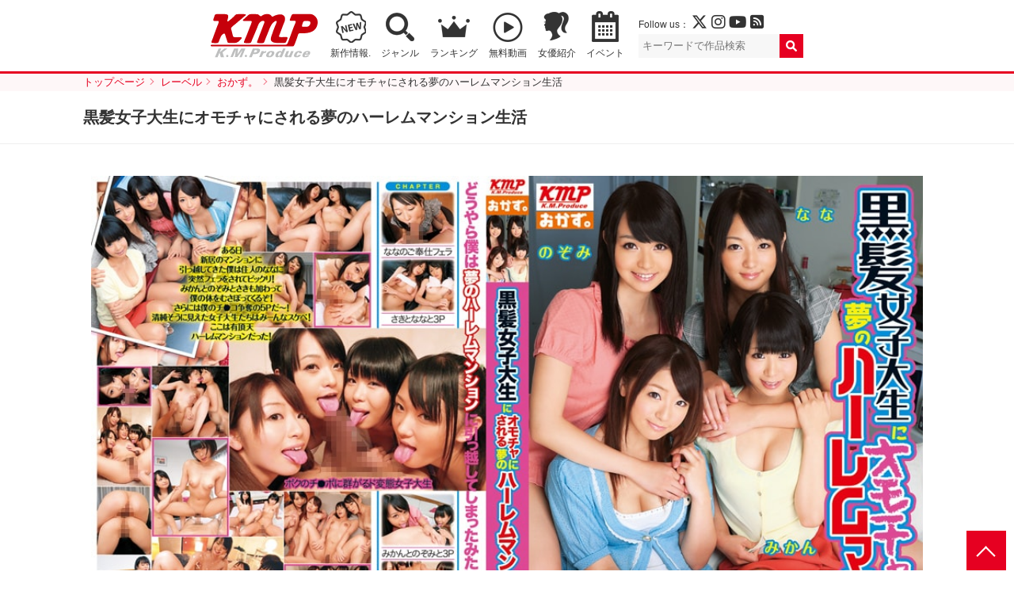

--- FILE ---
content_type: text/html; charset=UTF-8
request_url: https://www.km-produce.com/works/okad-478
body_size: 40179
content:
<!DOCTYPE html>
<html>

<head prefix="og: http://ogp.me/ns# fb: http://ogp.me/ns/fb# article: http://ogp.me/ns/article#">

	<!-- Google tag (gtag.js) -->
	<script async src="https://www.googletagmanager.com/gtag/js?id=G-77276V8LRM"></script>
	<script>
	window.dataLayer = window.dataLayer || [];
	function gtag(){dataLayer.push(arguments);}
	gtag('js', new Date());

	gtag('config', 'G-77276V8LRM');
	</script>

	<meta charset="utf-8">
	<meta http-equiv="X-UA-Compatible" content="IE=edge">
	<meta name="viewport" content="width=device-width,initial-scale=1">
		<title>黒髪女子大生にオモチャにされる夢のハーレムマンション生活｜KMP（ケイ・エム・プロデュース）業界NO.1VRメーカー</title>
	<meta name="description" content="宇宙企画などを展開するKMPの作品。ある日新居のマンションに引っ越してきた僕は住人のななに突然フェラ奉仕を受けてビックリ!みかんとのぞみとさきも加わって僕の体をむさぼってくるぞ!さらには全員集合してチ●コ争奪の５Ｐだ!花びら回転加わって連続発射で大絶頂!清純そうに見えた女子大生たちはみーんなスケベ!有頂天ハーレムマンションだった!">
	<meta name="author" content="KMP（ケイ・エム・プロデュース）業界NO.1VRメーカー">
	<meta property="og:title" content="黒髪女子大生にオモチャにされる夢のハーレムマンション生活｜KMP（ケイ・エム・プロデュース）業界NO.1VRメーカー" />
	<meta property="og:description" content="宇宙企画などを展開するKMPの作品。ある日新居のマンションに引っ越してきた僕は住人のななに突然フェラ奉仕を受けてビックリ!みかんとのぞみとさきも加わって僕の体をむさぼってくるぞ!さらには全員集合してチ●コ争奪の５Ｐだ!花びら回転加わって連続発射で大絶頂!清純そうに見えた女子大生たちはみーんなスケベ!有頂天ハーレムマンションだった!" />
	<meta property="og:type" content="article" />
	<meta property="og:url" content="https://www.km-produce.com/works/okad-478" />
			<meta property="og:image" content="https://www.km-produce.com/img/title1/okad-478.jpg" />
		<meta property="og:site_name" content="KMP（ケイ・エム・プロデュース）業界NO.1VRメーカー" />
	<meta name="twitter:card" content="summary_large_image" />
	<meta name="twitter:site" content="@KMProduce_PR" />
	<meta name="format-detection" content="telephone=no">
	<link rel="shortcut icon" href="">

			<link rel="stylesheet" href="https://www.km-produce.com/wp-content/themes/km-produce-v4/style.css?1664955717" />
		<link rel="stylesheet" href="https://www.km-produce.com/wp-content/themes/km-produce-v4/css/pickuplist.css?250520231110">
		<link rel="stylesheet" href="https://www.km-produce.com/wp-content/themes/km-produce-v4/css/eventwrap.css?250416181309">
					<link rel="stylesheet" href="https://www.km-produce.com/wp-content/themes/km-produce-v4/css/detail.css?220606122711">
			<link rel="stylesheet" href="https://www.km-produce.com/wp-content/themes/km-produce-v4/css/lightgallery.css?220606122712">
				
	  
	<link href="https://use.fontawesome.com/releases/v6.4.2/css/all.css" rel="stylesheet">


	<script src="https://ajax.googleapis.com/ajax/libs/jquery/2.2.4/jquery.min.js"></script>
	<script src="https://www.km-produce.com/wp-content/themes/km-produce-v4/js/common.js"></script>
			<script src="https://www.km-produce.com/wp-content/themes/km-produce-v4/js/lightgallery.min.js"></script>
		<script src="https://www.km-produce.com/wp-content/themes/km-produce-v4/js/lg-thumbnail.min.js"></script>
		<script src="https://www.km-produce.com/wp-content/themes/km-produce-v4/js/lg-zoom.min.js"></script>
	
	  
	<!--
	<script type="text/javascript">
	document.oncontextmenu = function () {return false;}
	document.getElementsByTagName('html')[0].oncontextmenu = function () {return false;}
	document.body.oncontextmenu = function () {return false;}
	</script>
	-->

	<!-- Google tag (gtag.js) -->
	<script async src="https://www.googletagmanager.com/gtag/js?id=G-77276V8LRM"></script>
	<script>
	window.dataLayer = window.dataLayer || [];
	function gtag(){dataLayer.push(arguments);}
	gtag('js', new Date());

	gtag('config', 'G-77276V8LRM');
	</script>

	<meta name='robots' content='max-image-preview:large' />
<link rel='dns-prefetch' href='//s.w.org' />
<link rel="alternate" type="application/rss+xml" title="KMP（ケイ・エム・プロデュース）業界NO.1VRメーカー &raquo; 黒髪女子大生にオモチャにされる夢のハーレムマンション生活 のコメントのフィード" href="https://www.km-produce.com/works/okad-478/feed" />
		<script type="text/javascript">
			window._wpemojiSettings = {"baseUrl":"https:\/\/s.w.org\/images\/core\/emoji\/13.1.0\/72x72\/","ext":".png","svgUrl":"https:\/\/s.w.org\/images\/core\/emoji\/13.1.0\/svg\/","svgExt":".svg","source":{"concatemoji":"https:\/\/www.km-produce.com\/wp-includes\/js\/wp-emoji-release.min.js?ver=5.8"}};
			!function(e,a,t){var n,r,o,i=a.createElement("canvas"),p=i.getContext&&i.getContext("2d");function s(e,t){var a=String.fromCharCode;p.clearRect(0,0,i.width,i.height),p.fillText(a.apply(this,e),0,0);e=i.toDataURL();return p.clearRect(0,0,i.width,i.height),p.fillText(a.apply(this,t),0,0),e===i.toDataURL()}function c(e){var t=a.createElement("script");t.src=e,t.defer=t.type="text/javascript",a.getElementsByTagName("head")[0].appendChild(t)}for(o=Array("flag","emoji"),t.supports={everything:!0,everythingExceptFlag:!0},r=0;r<o.length;r++)t.supports[o[r]]=function(e){if(!p||!p.fillText)return!1;switch(p.textBaseline="top",p.font="600 32px Arial",e){case"flag":return s([127987,65039,8205,9895,65039],[127987,65039,8203,9895,65039])?!1:!s([55356,56826,55356,56819],[55356,56826,8203,55356,56819])&&!s([55356,57332,56128,56423,56128,56418,56128,56421,56128,56430,56128,56423,56128,56447],[55356,57332,8203,56128,56423,8203,56128,56418,8203,56128,56421,8203,56128,56430,8203,56128,56423,8203,56128,56447]);case"emoji":return!s([10084,65039,8205,55357,56613],[10084,65039,8203,55357,56613])}return!1}(o[r]),t.supports.everything=t.supports.everything&&t.supports[o[r]],"flag"!==o[r]&&(t.supports.everythingExceptFlag=t.supports.everythingExceptFlag&&t.supports[o[r]]);t.supports.everythingExceptFlag=t.supports.everythingExceptFlag&&!t.supports.flag,t.DOMReady=!1,t.readyCallback=function(){t.DOMReady=!0},t.supports.everything||(n=function(){t.readyCallback()},a.addEventListener?(a.addEventListener("DOMContentLoaded",n,!1),e.addEventListener("load",n,!1)):(e.attachEvent("onload",n),a.attachEvent("onreadystatechange",function(){"complete"===a.readyState&&t.readyCallback()})),(n=t.source||{}).concatemoji?c(n.concatemoji):n.wpemoji&&n.twemoji&&(c(n.twemoji),c(n.wpemoji)))}(window,document,window._wpemojiSettings);
		</script>
		<style type="text/css">
img.wp-smiley,
img.emoji {
	display: inline !important;
	border: none !important;
	box-shadow: none !important;
	height: 1em !important;
	width: 1em !important;
	margin: 0 .07em !important;
	vertical-align: -0.1em !important;
	background: none !important;
	padding: 0 !important;
}
</style>
	<link rel='stylesheet' id='sb_instagram_styles-css'  href='https://www.km-produce.com/wp-content/plugins/instagram-feed/css/sbi-styles.min.css?ver=2.9.2' type='text/css' media='all' />
<link rel='stylesheet' id='wp-block-library-css'  href='https://www.km-produce.com/wp-includes/css/dist/block-library/style.min.css?ver=5.8' type='text/css' media='all' />
<link rel="https://api.w.org/" href="https://www.km-produce.com/wp-json/" /><link rel="alternate" type="application/json" href="https://www.km-produce.com/wp-json/wp/v2/posts/3522" /><link rel="EditURI" type="application/rsd+xml" title="RSD" href="https://www.km-produce.com/xmlrpc.php?rsd" />
<link rel="wlwmanifest" type="application/wlwmanifest+xml" href="https://www.km-produce.com/wp-includes/wlwmanifest.xml" /> 
<meta name="generator" content="WordPress 5.8" />
<link rel="canonical" href="https://www.km-produce.com/works/okad-478" />
<link rel='shortlink' href='https://www.km-produce.com/?p=3522' />
<link rel="alternate" type="application/json+oembed" href="https://www.km-produce.com/wp-json/oembed/1.0/embed?url=https%3A%2F%2Fwww.km-produce.com%2Fworks%2Fokad-478" />
<link rel="alternate" type="text/xml+oembed" href="https://www.km-produce.com/wp-json/oembed/1.0/embed?url=https%3A%2F%2Fwww.km-produce.com%2Fworks%2Fokad-478&#038;format=xml" />

	
	<script type="text/javascript">
		function recordOutboundLink(link, category, action) {
			try {
				var pageTracker = _gat._getTracker("UA-7493099-1");
				pageTracker._trackEvent(category, action);
				setTimeout('document.location = "' + link.href + '"', 100)
			} catch (err) {}
		}
	</script>

</head>



<body id="top">

	
			<header id="mainheader">
				<div id="header">
											<p id="logo"><a href="https://www.km-produce.com/"><img src="https://www.km-produce.com/wp-content/themes/km-produce-v4/img/logo.svg" alt="KMP（ケイ・エム・プロデュース）業界NO.1VRメーカー" style="height:auto"></a></p>
										<nav>
						<ul>
							<li class="nav_new"><a href="https://www.km-produce.com/works">新作情報.</a></li>
							<!-- <li class="nav_sale"><a href="https://www.km-produce.com/store">セール</a></li> -->
							<li class="nav_search"><a href="https://www.km-produce.com/search">ジャンル</a></li>
							<!-- <li class="nav_label"><a href="https://www.km-produce.com/label">レーベル</a></li> -->
							<li class="nav_ranking"><a href="https://www.km-produce.com/ranking">ランキング</a></li>
							<li class="nav_sample"><a href="https://www.km-produce.com/kmp_movies/">無料動画</a></li>
							<!-- <li class="nav_goods"><a href="https://www.km-produce.com/goods">グッズ</a></li> -->
							<!-- <li class="nav_books"><a href="https://www.km-produce.com/kmp_ebooks">電子書籍</a></li> -->
							<li class="nav_girls"><a href="https://www.km-produce.com/girls">女優紹介</a></li>
							<li class="nav_event"><a href="https://www.km-produce.com/event">イベント</a></li>
							<!-- <li class="nav_topics"><a href="https://www.km-produce.com/topics">トピックス</a></li> -->
						</ul>
					</nav>
					<div class="box">
						<div class="sns">
							<p>Follow us：
								<a href="https://twitter.com/KMP_official_" target="_blank"><i class="fa-brands fa-x-twitter" target="_blank"></i></a>
								<a href="https://www.instagram.com/kmp_prbu/" target="_blank"><i class="fab fa-instagram"></i></a>
								<a href="https://www.youtube.com/channel/UC593geqB49f8bevw63QCXcw" target="_blank"><i class="fab fa-youtube"></i></a>
								<a href="https://www.km-produce.com/?feed=rss2" target="_blank"><i class="fas fa-rss-square"></i></a>
							</p>
						</div>
						<div class="searchbox">
							<form method="get" class="searchform" action="https://www.km-produce.com/">
<input type="search" placeholder="キーワードで作品検索" name="s" class="searchfield" value="">
<input type="submit" value="" alt="検索" title="検索" class="searchsubmit">
</form>						</div>
						<div id="search-view" class="search_window hide" rel="popover-hover" data-placement="left" data-content="<div class='search-usr-view'></div>" data-html="true"></div>
					</div>

          <!-- <div class="head_kmpp">
          <a href="https://kmp-p.com/?utm_source=kmphp&utm_medium=kmplink&utm_campaign=kmpplink" target="_blank"><small>動画配信サービス</small><img src="/wp-content/themes/km-produce-v4/img/kmpplogo_w.svg" alt="Aver"></a>
          </div> -->

				</div>
			

			<div id="google_translate_element"></div>
			<script type="text/javascript">
				function googleTranslateElementInit() {
					new google.translate.TranslateElement({
						pageLanguage: 'ja',
						includedLanguages: 'de,en,es,fr,ja,ko,zh-CN,zh-TW',
						layout: google.translate.TranslateElement.FloatPosition.TOP_RIGHT
					}, 'google_translate_element');
				}
			</script>
			<script type="text/javascript" src="//translate.google.com/translate_a/element.js?cb=googleTranslateElementInit"></script>

			</header>



			<div id="main">

									<div id="pan">
						<ol>
							<li ><a href="https://www.km-produce.com/" class="home" itemprop="url" ><span itemprop="title">トップページ</span></a></li><li ><a href="../label"  itemprop="url" ><span itemprop="title">レーベル</span></a></li><li ><a href="../label?works=okazu" itemprop="url" ><span itemprop="title">おかず。</span></a></li><li ><span itemprop="title">黒髪女子大生にオモチャにされる夢のハーレムマンション生活</span></li>						</ol>
					</div>
				<style>.post .label a.label_kmp-ai {}.post .label a.label_kmp-vr {background-color: #29bcaf;color: #fff;}.post .label a.label_kmp-vr-sai {background-color: #fc06ce;color: #ffffff;}.post .label a.label_kmp-vr-bibi {background-color: #07dc25;color: #ffffff;}.post .label a.label_sq-vr {background-color: #fff100;color: #000000;}.post .label a.label_scoop-vr {background-color: #052280;color: #ffffff;}.post .label a.label_bazooka-vr {background-color: #009945;color: #ffffff;}.post .label a.label_salome-prologue {background-color: #0d0101;color: #f70f0f;}.post .label a.label_real-vr-neo {background-color: #1057ab;color: #ffffff;}.post .label a.label_STEALTH {background-color: #1a1717;color: #ffffff;}.post .label a.label_3d-vr-vr {background-color: #ebbf25;color: #d9070f;}.post .label a.label_kmp-premium {background-color: #c99a1c;color: #ffffff;}.post .label a.label_million {background-color: #e60021;color: #fff;}.post .label a.label_iroke {background-color: #000000;color: #e60012;}.post .label a.label_sugar {background-color: #0fb7fa;color: #ffffff;}.post .label a.label_million-mint {background-color: #F19EC2;color: #ffffff;}.post .label a.label_uchu {background-color: #2a2f98;color: #ffffff;}.post .label a.label_aver-vr {background-color: #0e9cdc;color: #ffffff;}.post .label a.label_real {background-color: #1057ab;color: #ffffff;}.post .label a.label_scoop {background-color: #052280;color: #ffffff;}.post .label a.label_bazooka {background-color: #009945;color: #ffffff;}.post .label a.label_sq {background-color: #fff100;color: #000000;}.post .label a.label_erogacha {background-color: #e60021;color: #ffffff;}.post .label a.label_lucys {background-color: #000000;color: #efd576;}.post .label a.label_himegoto {background-color: #f549d8;color: #000000;}.post .label a.label_salome {background-color: #0d0101;color: #f70f0f;}.post .label a.label_300 {background-color: #e5007f;color: #fff;}.post .label a.label_3000 {background-color: #e5007f;color: #fff;}.post .label a.label_oreshiro {background-color: #c7bc9e;color: #c41127;}.post .label a.label_bokutachiotokonoko {background-color: #000000;color: #ffffff;}.post .label a.label_black-real {background-color: #000;color: #fff;}.post .label a.label_nanpaheaven {background-color: #fbef00;color: #e40309;}.post .label a.label_okazu {background-color: #f06b02;color: #ffffff;}.post .label a.label_umanami {background-color: #b7995d;color: #ffffff;}.post .label a.label_nadeshiko {background-color: #9b0519;color: #ffffff;}.post .label a.label_100nin {background-color: #C60519;color: #ffffff;}.post .label a.label_gigolo {background-color: #000;color: #EA388C;}.post .label a.label_chinpouin {background-color: #131c3e;color: #e0cbaa;}.post .label a.label_luna {background-color: #1d2089;color: #ffffff;}.post .label a.label_kbtk {background-color: #a061ff;color: #ffffff;}.post .label a.label_ {}</style>	<article id="single">
		<div class="pagettl">
		<h1>黒髪女子大生にオモチャにされる夢のハーレムマンション生活</h1>
		</div>

		<section id="details" class="col">
			<div class="details">
        <p id="fulljk" class="fulljk"><a href="/img/title1/okad-478.jpg" target="_blank"><img src="/img/title1/okad-478.jpg" alt="黒髪女子大生にオモチャにされる夢のハーレムマンション生活"></a></p>


      				<div class="information">			
					<p class="intro">ある日新居のマンションに引っ越してきた僕は住人のななに突然フェラ奉仕を受けてビックリ!みかんとのぞみとさきも加わって僕の体をむさぼってくるぞ!さらには全員集合してチ●コ争奪の５Ｐだ!花びら回転加わって連続発射で大絶頂!清純そうに見えた女子大生たちはみーんなスケベ!有頂天ハーレムマンションだった!</p>
					<dl class="first">
					<dt>出演女優</dt>
						<dd class="act">
						<ul>
						<li><a href="https://www.km-produce.com/works/category/%e5%88%9d%e7%be%8e%e6%b2%99%e5%b8%8c">初美沙希</a></li><li><a href="https://www.km-produce.com/works/category/%e5%ae%87%e4%bd%90%e7%be%8e%e3%81%aa%e3%81%aa">宇佐美なな</a></li><li><a href="https://www.km-produce.com/works/category/%e6%84%9b%e5%86%85%e5%b8%8c">愛内希</a></li><li><a href="https://www.km-produce.com/works/category/%e6%9e%a2%e6%9c%a8%e3%81%bf%e3%81%8b%e3%82%93">枢木みかん</a></li>												</ul>
						</dd>
					<dt>監督</dt>
						<dd>
														<ul><li><a href="https://www.km-produce.com/?s=Array">Array</a></li><ul>
													</dd>
					<dt>レーベル</dt>
						<dd><ul>
														<li><a href="./../label?works=okazu">おかず。</a></li>
							
						</ul></dd>
					<dt>ジャンル</dt>
						<dd><ul><li><a href="https://www.km-produce.com/works/tag/3p" rel="tag">3P</a></li><li><a href="https://www.km-produce.com/works/tag/4p" rel="tag">4P</a></li><li><a href="https://www.km-produce.com/works/tag/%e6%bd%ae%e5%90%b9%e3%81%8d" rel="tag">潮吹き</a></li><li><a href="https://www.km-produce.com/works/tag/%e7%97%b4%e5%a5%b3" rel="tag">痴女</a></li><li><a href="https://www.km-produce.com/works/tag/%e7%be%8e%e4%b9%b3" rel="tag">美乳</a></li><li><a href="https://www.km-produce.com/works/tag/%e9%a8%8e%e4%b9%97%e4%bd%8d" rel="tag">騎乗位</a></li></ul></dd>
					</dl>
					<dl class="second">
					<dt>発売日</dt>
						<dd>2013/1/25</dd>
					<dt>品番</dt>
						<dd>OKAD-478</dd>
										<dt>メディア</dt>
						<dd>DVD</dd>
										<dt>収録時間</dt>
						<dd>
                                      150 分
                        </dd>
					<dt>定価</dt>	
            <dd>
                                                  1,980 円（税抜）                                    </dd>
					</dl>
				</div>
				</div>
			
			<!-- <div class="sample">
								<div class="still">
					<ul id="stillgallery">

					<li data-src="https://www.km-produce.com/img/still1/okad-478/01.jpg"><img src="https://www.km-produce.com/img/still0/okad-478/01.jpg"></li>


					<li data-src="https://www.km-produce.com/img/still1/okad-478/02.jpg"><img src="https://www.km-produce.com/img/still0/okad-478/02.jpg"></li>


					<li data-src="https://www.km-produce.com/img/still1/okad-478/03.jpg"><img src="https://www.km-produce.com/img/still0/okad-478/03.jpg"></li>


					<li data-src="https://www.km-produce.com/img/still1/okad-478/04.jpg"><img src="https://www.km-produce.com/img/still0/okad-478/04.jpg"></li>


					<li data-src="https://www.km-produce.com/img/still1/okad-478/05.jpg"><img src="https://www.km-produce.com/img/still0/okad-478/05.jpg"></li>


					<li data-src="https://www.km-produce.com/img/still1/okad-478/06.jpg"><img src="https://www.km-produce.com/img/still0/okad-478/06.jpg"></li>


					<li data-src="https://www.km-produce.com/img/still1/okad-478/07.jpg"><img src="https://www.km-produce.com/img/still0/okad-478/07.jpg"></li>


					<li data-src="https://www.km-produce.com/img/still1/okad-478/08.jpg"><img src="https://www.km-produce.com/img/still0/okad-478/08.jpg"></li>


					<li data-src="https://www.km-produce.com/img/still1/okad-478/09.jpg"><img src="https://www.km-produce.com/img/still0/okad-478/09.jpg"></li>


					<li data-src="https://www.km-produce.com/img/still1/okad-478/10.jpg"><img src="https://www.km-produce.com/img/still0/okad-478/10.jpg"></li>

					</ul>
				</div>			
			</div> -->

		
			<div class="buy">

	
				

				<div class="dvd">
					<h2>作品を購入する</h2>






					<ul>

<li><a href="http://www.dmm.co.jp/mono/dvd/-/detail/=/cid=84okad478//?utm_medium=dmm_affiliate&utm_source=kmp-001&utm_campaign=affiliate_link_tool&utm_content=link" target="_blank"><b>FANZA</b> で購入</a></li><li><a href="http://www.amazon.co.jp/dp/B00AJ2038S/" target="_blank"><b>Amazon</b>で購入</a></li>        <!-- <div class="details5"> <img src="/img/rental2_btn.jpg" alt="宅配レンタル" width="125" height="32">
        </div> -->					</ul>
				</div>	
				
			</div><!-- end buy -->
			
			
			
		</section>
	</article>


			
		
	<section class="col">
		<h2>同じ女優が出演している作品</h2>
		<ul class="worklist">
				
			<li>
			
				<article class="post">
								<h3><a href="https://www.km-produce.com/works/real-626">極フェラごっくん天国 枢木みかん</a></h3>
									
								<p class="label">
					<a href="/label?works=real" class="label_real">REAL</a>
				</p>
									
				<dl class="data">
					<dt>価格</dt>
					<dd>
													2,980 円（税抜）											</dd>	
					<dt>発売日</dt><dd>2017/3/10</dd>
				</dl>
					
														<p class="ico_sample"><a href="https://dl0.supermm.jp/unsecure/600/sample/REAL-626.mp4" target="_blank"></a></p>													<p class="jk"><a href="https://www.km-produce.com/works/real-626"><img src="/img/title0/real-626.jpg" alt="極フェラごっくん天国 枢木みかん"></a></p>
				</article>
			</li>
				
			<li>
			
				<article class="post">
								<h3><a href="https://www.km-produce.com/works/mds-880">拘束!!緊縛!!中出し!!可憐な美少女を絶望に…</a></h3>
									
								<p class="label">
					<a href="/label?works=uchu" class="label_uchu">宇宙企画</a>
				</p>
									
				<dl class="data">
					<dt>価格</dt>
					<dd>
													1,980 円（税抜）											</dd>	
					<dt>発売日</dt><dd>2018/4/27</dd>
				</dl>
					
														<p class="ico_sample"><a href="https://dl0.supermm.jp/unsecure/600/sample/MDS-880.mp4" target="_blank"></a></p>													<p class="jk"><a href="https://www.km-produce.com/works/mds-880"><img src="/img/title0/mds-880.jpg" alt="拘束!!緊縛!!中出し!!可憐な美少女を絶望に突き落とす鬼畜の所業BEST4時間"></a></p>
				</article>
			</li>
				
			<li>
			
				<article class="post">
								<h3><a href="https://www.km-produce.com/works/mdb-976">最強セクシーボディな美女たち50人の極上SE…</a></h3>
									
								<p class="label">
					<a href="/label?works=bazooka" class="label_bazooka">BAZOOKA</a>
				</p>
									
				<dl class="data">
					<dt>価格</dt>
					<dd>
													1,980 円（税抜）											</dd>	
					<dt>発売日</dt><dd>2018/12/28</dd>
				</dl>
					
														<p class="ico_sample"><a href="https://dl0.supermm.jp/unsecure/600/sample2/MDB-976.mp4" target="_blank"></a></p>													<p class="jk"><a href="https://www.km-produce.com/works/mdb-976"><img src="/img/title0/mdb-976.jpg" alt="最強セクシーボディな美女たち50人の極上SEX4時間ベスト!!"></a></p>
				</article>
			</li>
				
			<li>
			
				<article class="post">
								<h3><a href="https://www.km-produce.com/works/real-524">鬼フェラ地獄ベスト2 最強フェラ軍団ノンス…</a></h3>
									
								<p class="label">
					<a href="/label?works=real" class="label_real">REAL</a>
				</p>
									
				<dl class="data">
					<dt>価格</dt>
					<dd>
													1,980 円（税抜）											</dd>	
					<dt>発売日</dt><dd>2014/10/24</dd>
				</dl>
					
														<p class="ico_sample"><a href="https://dl0.supermm.jp/unsecure/600/sample/REAL-524.mp4" target="_blank"></a></p>													<p class="jk"><a href="https://www.km-produce.com/works/real-524"><img src="/img/title0/real-524.jpg" alt="鬼フェラ地獄ベスト2 最強フェラ軍団ノンストップフェラスペシャル"></a></p>
				</article>
			</li>
				
			<li>
			
				<article class="post">
								<h3><a href="https://www.km-produce.com/works/umso-486">お顔からは想像できないイヤラシイ黒乳首を…</a></h3>
									
								<p class="label">
					<a href="/label?works=umanami" class="label_umanami">UMANAMI</a>
				</p>
									
				<dl class="data">
					<dt>価格</dt>
					<dd>
													2,980 円（税抜）											</dd>	
					<dt>発売日</dt><dd>2023/1/24</dd>
				</dl>
					
																											<p class="jk"><a href="https://www.km-produce.com/works/umso-486"><img src="/img/title0/umso-486.jpg" alt="お顔からは想像できないイヤラシイ黒乳首をもつ美少女10人"></a></p>
				</article>
			</li>
				
			<li>
			
				<article class="post">
								<h3><a href="https://www.km-produce.com/works/mdb-652">レジェンド･オブ･BAZOOKA　100人8時間</a></h3>
									
								<p class="label">
					<a href="/label?works=bazooka" class="label_bazooka">BAZOOKA</a>
				</p>
									
				<dl class="data">
					<dt>価格</dt>
					<dd>
													1,980 円（税抜）											</dd>	
					<dt>発売日</dt><dd>2015/10/9</dd>
				</dl>
					
														<p class="ico_sample"><a href="https://dl0.supermm.jp/unsecure/600/sample/MDB-652.mp4" target="_blank"></a></p>													<p class="jk"><a href="https://www.km-produce.com/works/mdb-652"><img src="/img/title0/mdb-652.jpg" alt="レジェンド･オブ･BAZOOKA　100人8時間"></a></p>
				</article>
			</li>
		</ul>
	</section>	

			
			
		
	<section class="col">
		<h2>おすすめ作品</h2>
		<ul class="worklist">
				
			<li>
			
				<article class="post">
								<h3><a href="https://www.km-produce.com/works/savr-178">KMP20周年記念作品　鬼カワ女子校生5人全員…</a></h3>
									
								<p class="label">
					<a href="/label?works=kmp-vr-sai" class="label_kmp-vr-sai">KMPVR-彩-</a>
				</p>
									
				<dl class="data">
					<dt>価格</dt>
					<dd>
													1,480 円											</dd>	
					<dt>発売日</dt><dd>2022/6/24</dd>
				</dl>
					
																											<p class="jk"><a href="https://www.km-produce.com/works/savr-178"><img src="/img/title0/savr-178.jpg" alt="KMP20周年記念作品　鬼カワ女子校生5人全員がボクの花嫁!?夢の一夫多妻ウェディングハーレム結婚STORY"></a></p>
				</article>
			</li>
				
			<li>
			
				<article class="post">
								<h3><a href="https://www.km-produce.com/works/nash-697">淫乱熟女達のものスゴイSEX</a></h3>
									
								<p class="label">
					<a href="/label?works=nadeshiko" class="label_nadeshiko">Nadeshiko</a>
				</p>
									
				<dl class="data">
					<dt>価格</dt>
					<dd>
													2,980 円（税抜）											</dd>	
					<dt>発売日</dt><dd>2022/5/24</dd>
				</dl>
					
																											<p class="jk"><a href="https://www.km-produce.com/works/nash-697"><img src="/img/title0/nash-697.jpg" alt="淫乱熟女達のものスゴイSEX"></a></p>
				</article>
			</li>
				
			<li>
			
				<article class="post">
								<h3><a href="https://www.km-produce.com/works/xrle-010">美人お姉さんはアナル中毒　スケベすぎるケ…</a></h3>
									
								<p class="label">
					<a href="/label?works=real" class="label_real">REAL</a>
				</p>
									
				<dl class="data">
					<dt>価格</dt>
					<dd>
													3,800 円（税抜）											</dd>	
					<dt>発売日</dt><dd>2021/7/13</dd>
				</dl>
					
																											<p class="jk"><a href="https://www.km-produce.com/works/xrle-010"><img src="/img/title0/xrle-010.jpg" alt="美人お姉さんはアナル中毒　スケベすぎるケツ穴FUCK　花宮レイ"></a></p>
				</article>
			</li>
				
			<li>
			
				<article class="post">
								<h3><a href="https://www.km-produce.com/works/xrw-913">群がるオチ〇ポ嬲り姦4時間BEST</a></h3>
									
								<p class="label">
					<a href="/label?works=real" class="label_real">REAL</a>
				</p>
									
				<dl class="data">
					<dt>価格</dt>
					<dd>
													2,980 円（税抜）											</dd>	
					<dt>発売日</dt><dd>2020/8/28</dd>
				</dl>
					
														<p class="ico_sample"><a href="https://dl0.supermm.jp/unsecure/600/sample2/XRW-913.mp4" target="_blank"></a></p>													<p class="jk"><a href="https://www.km-produce.com/works/xrw-913"><img src="/img/title0/xrw-913.jpg" alt="群がるオチ〇ポ嬲り姦4時間BEST"></a></p>
				</article>
			</li>
				
			<li>
			
				<article class="post">
								<h3><a href="https://www.km-produce.com/works/scop-243">学校の持ち物検査で、いやらしい小説を持っ…</a></h3>
									
								<p class="label">
					<a href="/label?works=scoop" class="label_scoop">SCOOP</a>
				</p>
									
				<dl class="data">
					<dt>価格</dt>
					<dd>
													2,980 円（税抜）											</dd>	
					<dt>発売日</dt><dd>2014/8/8</dd>
				</dl>
					
														<p class="ico_sample"><a href="https://dl0.supermm.jp/unsecure/600/sample/SCOP-243.mp4" target="_blank"></a></p>													<p class="jk"><a href="https://www.km-produce.com/works/scop-243"><img src="/img/title0/scop-243.jpg" alt="学校の持ち物検査で、いやらしい小説を持っていた教え子を男子生徒の前で辱めたのち、ほかにも隠していないか膣の中まで調べ上げたら、羞恥心で糸を引くほど濡れているドM少女だった!!"></a></p>
				</article>
			</li>
				
			<li>
			
				<article class="post">
								<h3><a href="https://www.km-produce.com/works/nass-104">素人セレブ妻ガチナンパ！！エロくて美形な…</a></h3>
									
								<p class="label">
					<a href="/label?works=nadeshiko" class="label_nadeshiko">Nadeshiko</a>
				</p>
									
				<dl class="data">
					<dt>価格</dt>
					<dd>
													2,980 円（税抜）											</dd>	
					<dt>発売日</dt><dd>2014/1/24</dd>
				</dl>
					
														<p class="ico_sample"><a href="https://dl0.supermm.jp/unsecure/600/sample/NASS-104.mp4" target="_blank"></a></p>													<p class="jk"><a href="https://www.km-produce.com/works/nass-104"><img src="/img/title0/nass-104.jpg" alt="素人セレブ妻ガチナンパ！！エロくて美形な人妻18人を即生ハメ！！ザーメン中出し！！"></a></p>
				</article>
			</li>
		</ul>
	</section>
<!-- end  main -->
</div>


<footer>
	<div class="pagetop">
		<p><a href="#top">PAGE TOP</a></p>
	</div>

	<nav>
		<dl class="nav">
			<dt>作品を探す</dt>
			<dd>
				<ul>
					<li><a href="https://www.km-produce.com/works">新作情報</a></li>
					<li><a href="https://www.km-produce.com/works-vr">VR作品一覧</a></li>
					<li><a href="https://www.km-produce.com/works-sell">DVD作品一覧</a></li>
					<li><a href="https://www.km-produce.com/ranking">セールスランキング</a></li>
					<li><a href="https://www.km-produce.com/tag">ジャンル一覧</a></li>
					<li><a href="https://www.km-produce.com/label">レーベル一覧</a></li>
					<li><a href="https://www.km-produce.com/girls">女優紹介</a></li>
					<li><a href="https://www.km-produce.com/contents">コンテンツ</a></li>
				</ul>
			</dd>
		</dl>
		<dl class="nav">
			<dt>VR/配信レーベル</dt>
			<dd>
				<ul>
					<li><a href="/label?works=kmp-ai">妄想現実AIシチュエーション</a></li><li><a href="/label?works=kmp-vr">KMP VR</a></li><li><a href="/label?works=kmp-vr-sai">KMPVR-彩-</a></li><li><a href="/label?works=kmp-vr-bibi">KMPVR-bibi-</a></li><li><a href="/label?works=sq-vr">S級素人VR</a></li><li><a href="/label?works=scoop-vr">SCOOP VR</a></li><li><a href="/label?works=bazooka-vr">BAZOOKA VR</a></li><li><a href="/label?works=salome-prologue">サロメ・プロローグ</a></li><li><a href="/label?works=real-vr-neo">REAL VR-Neo-</a></li><li><a href="/label?works=STEALTH">ステルス</a></li><li><a href="/label?works=3d-vr-vr">3D V＆R VR</a></li><li><a href="/label?works=aver-vr">Aver VR</a></li>				</ul>
			</dd>
		</dl>
		<dl class="nav">
			<dt>DVDレーベル</dt>
			<dd>
				<ul>
					<li><a href="/label?works=kmp-premium">KMP PREMIUM</a></li><li><a href="/label?works=million">Million</a></li><li><a href="/label?works=iroke">IROKE</a></li><li><a href="/label?works=sugar">Sugar</a></li><li><a href="/label?works=million-mint">millionミント</a></li><li><a href="/label?works=uchu">宇宙企画</a></li><li><a href="/label?works=real">REAL</a></li><li><a href="/label?works=scoop">SCOOP</a></li><li><a href="/label?works=bazooka">BAZOOKA</a></li><li><a href="/label?works=sq">S級素人</a></li><li><a href="/label?works=erogacha">エロガチャ</a></li><li><a href="/label?works=lucys">LUCY’S</a></li><li><a href="/label?works=himegoto">ヒメゴト</a></li><li><a href="/label?works=salome">サロメ</a></li><li><a href="/label?works=300">300</a></li><li><a href="/label?works=3000">スリーサウザンド</a></li><li><a href="/label?works=oreshiro">俺の素人</a></li><li><a href="/label?works=bokutachiotokonoko">僕たち男の娘</a></li><li><a href="/label?works=black-real">BLACK REAL</a></li><li><a href="/label?works=nanpaheaven">ナンパHEAVEN</a></li><li><a href="/label?works=okazu">おかず。</a></li><li><a href="/label?works=umanami">UMANAMI</a></li><li><a href="/label?works=nadeshiko">Nadeshiko</a></li><li><a href="/label?works=100nin">100人</a></li><li><a href="/label?works=gigolo">GIGOLO</a></li><li><a href="/label?works=chinpouin">椿鳳院</a></li><li><a href="/label?works=luna">ルーナ旬香舎</a></li><li><a href="/label?works=kbtk">東京恋人Prime</a></li>				</ul>
			</dd>
		</dl>
		<dl class="nav">
			<dt>インフォメーション</dt>
			<dd>
				<ul>
					<li><a href="https://www.km-produce.com/event">イベント情報</a></li>
					<li><a href="https://www.km-produce.com/topics">トピックス一覧</a></li>
					<!-- <li><a href="https://www.km-produce.com/shop">取扱店舗</a></li> -->
					<li><a href="https://www.km-produce.com/company">会社概要</a></li>
					<li><a href="https://www.km-produce.com/policy">個人情報保護方針</a></li>
					<!-- <li><a href="https://www.km-produce.com/dealings">お取引希望の方へ</a></li> -->
					<li><a href="https://www.km-produce.com/ad_contact">お問合わせ</a></li>
					<li><a href="https://www.km-produce.com/recruit">採用情報</a></li>
					<!-- <li><a href="https://www.km-produce.com/enquete">アンケート</a></li> -->
					<li><a href="http://www.kmp-asia.com/" target="_blank">商標確認（中文、English）</a></li>
				</ul>
			</dd>
		</dl>
		<dl class="follow">
			<dt>Follow us</dt>
			<dd>
				<ul>
					<li class="tw"><a href="https://twitter.com/KMP_official_" target="_blank"><i class="fa-brands fa-x-twitter" target="_blank"></i></a></li>
					<li class="in"><a href="https://www.instagram.com/kmp_prbu/" target="_blank"><i class="fab fa-instagram"></i></a></li>
					<li class="yt"><a href="https://www.youtube.com/channel/UC593geqB49f8bevw63QCXcw" target="_blank"><i class="fab fa-youtube"></i></a></li>
					<li class="rss"><a href="https://www.km-produce.com/?feed=rss2" target="_blank"><i class="fas fa-rss-square"></i></a></li>
				</ul>
				<p class="foot_logo"><a href="/"><img src="https://www.km-produce.com/wp-content/themes/km-produce-v4/img/logo.svg" alt="KMP（ケイ・エム・プロデュース）業界NO.1VRメーカー"></a></nav>
			</dd>
		</dl>
	</nav>
	<aside><p>無店舗型性風俗特殊営業届出済 受理番号：8432　映像送信型性風俗特殊営業届出済 受理番号：8915<br>
	管轄所：警視庁渋谷警察署<br>
	<!-- 東京都公安委員会　古物商許可　第303311104839号 -->株式会社ケイ・エム・プロデュース</p></aside>
	<aside><span class="layer_board_btn">©</span> <script type="text/javascript">document.write(new Date().getFullYear());</script> km-produce<span class="remove_cookie">.</span></aside>
</footer>

<script>
$('#fulljk').lightGallery({
  thumbnail:true,
  download: false
});
$('#stillgallery').lightGallery({
  thumbnail:true,
  download: false

});
</script>





<script src="https://cdnjs.cloudflare.com/ajax/libs/jquery-cookie/1.4.1/jquery.cookie.min.js"></script>
<script src="https://www.km-produce.com/wp-content/themes/km-produce-v4/js/modalConfirm.js"></script>
<div id="modal">
	<div class="modal_inner">
		<div class="modal_txt">
			<p>
			<img src="https://www.km-produce.com/wp-content/themes/km-produce-v4/img/logo.png" alt="K.M.Produce ケイエムプロデュース"><br><br>
			<b>年齢認証</b><br>
			当サイトは日本の法律で表現されている成人向けアダルトサイトです。<br>
			よって１８歳未満の方のご利用は禁止させて頂きます。<br>
			これに違反した場合には、あなた自身が所属する国や地域の法律または条令により<br>
			違反に問われる可能性があります。<br>
			あらゆる事態に対し弊社は一切の責任を負わないことをご了承下さい。<br>
			<br>
			あなたは18歳以上ですか？
			</p>

			<div class="modal_btn">
				<p class="yes"><a class="close_modal">はい</a></p>
				<p class="no"><a href="http://www.google.co.jp/">いいえ</a></p>
			</div>

			<aside>
			無店舗型性風俗特殊営業届出済 受理番号：8432　映像送信型性風俗特殊営業届出済 受理番号：8915<br>
			管轄所：警視庁渋谷警察署<br>
			<!--東京都公安委員会　古物商許可　第３０３３１１１０４８３９号　-->株式会社ケイ・エム・プロデュース
			</aside>

			<aside>© <script type="text/javascript">document.write(new Date().getFullYear());</script> km-produce<span class="layer_board_btn">.</span></aside>
		</div>
		<div class="modal_img">
			
			<img src="https://www.km-produce.com/file/auth_1681354498.jpg">
		</div>
	</div>
</div><!-- /modal -->


<!-- Google Code for &#25552;&#25658;_KMP&#27096; Remarketing List -->
<script type="text/javascript">
/* <![CDATA[ */
var google_conversion_id = 996307142;
var google_conversion_language = "en";
var google_conversion_format = "3";
var google_conversion_color = "666666";
var google_conversion_label = "zKoFCOLOiAIQxuGJ2wM";
var google_conversion_value = 0;
/* ]]> */
</script>
<script type="text/javascript" src="https://www.googleadservices.com/pagead/conversion.js">
</script>
<noscript>
<div style="display:inline;">
<img height="1" width="1" style="border-style:none;" alt="" src="https://www.googleadservices.com/pagead/conversion/996307142/?label=zKoFCOLOiAIQxuGJ2wM&amp;guid=ON&amp;script=0"/>
</div>
</noscript>


<script type="text/javascript">jQuery(function() {
    jQuery("a").click(function(e) {
        var ahref = jQuery(this).attr('href');
        if (ahref.indexOf("www.km-produce.com") != -1 || ahref.indexOf("http") == -1 ) {
            ga('send', 'event', '内部リンク', 'クリック', ahref);}
        else {
            ga('send', 'event', '外部リンク', 'クリック', ahref);}
        });
    });
</script>

<script type="text/javascript">

window.onbeforeunload = function(){
var httpObj = new XMLHttpRequest();
httpObj.onload = function(){
document.getElementById("result").innerHTML = httpObj.responseText;
};
httpObj.open("get","http://www.km-produce.com/sd.php",true);
httpObj.send(null);
}

</script>



<script type="text/javascript" src="https://ajax.googleapis.com/ajax/libs/jquery/2.2.4/jquery.min.js"></script>
<script type="text/javascript" src="https://www.km-produce.com/wp-content/themes/km-produce-v4/js/slick.min.js"></script>

<!-- Instagram Feed JS -->
<script type="text/javascript">
var sbiajaxurl = "https://www.km-produce.com/wp-admin/admin-ajax.php";
</script>
<script type='text/javascript' src='https://www.km-produce.com/wp-includes/js/wp-embed.min.js?ver=5.8' id='wp-embed-js'></script>
</body>
</html>
